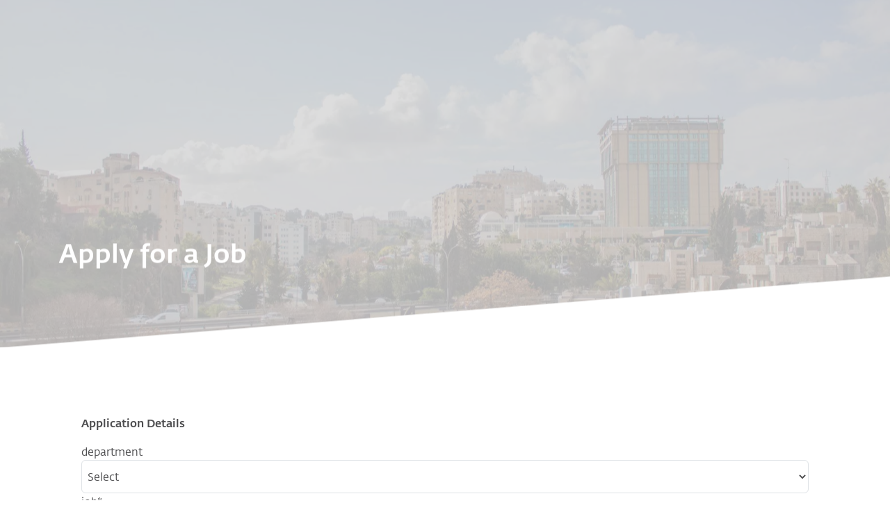

--- FILE ---
content_type: text/html; charset=UTF-8
request_url: https://sprintive.com/apply-for-vacancy?job=130&department
body_size: 5820
content:
<!DOCTYPE html><html lang="en" dir="ltr" prefix="og: https://ogp.me/ns#"><head><meta charset="utf-8" /><link rel="canonical" href="https://sprintive.com/apply-for-vacancy" /><link rel="image_src" href="/themes/sprint/images/share-default.jpg" /><meta property="og:site_name" content="Sprintive" /><meta property="og:title" content="| Sprintive" /><meta property="og:image" content="http://sprintive.com/themes/sprint/images/share-default.jpg" /><meta property="og:image:url" content="http://sprintive.com/themes/sprint/images/share-default.jpg" /><meta property="og:image:secure_url" content="https://sprintive.com/themes/sprint/images/share-default.jpg" /><meta property="og:image:width" content="1200" /><meta property="og:image:height" content="630" /><meta property="og:email" content="info@sprintive.com" /><meta property="og:phone_number" content="0096264642339" /><meta name="twitter:card" content="summary_large_image" /><meta name="twitter:title" content="Sprintive | Apply for a Job" /><meta name="twitter:site" content="@sprintive" /><meta name="twitter:site:id" content="709865919200284672" /><meta name="twitter:creator:id" content="709865919200284672" /><meta name="twitter:creator" content="@sprintive" /><meta name="twitter:image" content="http://sprintive.com/themes/sprint/images/share-default.jpg" /><meta name="MobileOptimized" content="width" /><meta name="HandheldFriendly" content="true" /><meta name="viewport" content="width=device-width, initial-scale=1, shrink-to-fit=no" /><script type="application/ld+json">{"@context": "https://schema.org","@graph": [{"@type": "Organization","@id": "http://sprintive.com/","sameAs": ["https://www.drupal.org/sprintive","https://twitter.com/sprintive","https://www.facebook.com/sprintive","https://www.linkedin.com/company/sprintive","https://www.instagram.com/sprintive/"],"name": "Sprintive","url": "http://sprintive.com/","telephone": "+96264642339","contactPoint": {"@type": "ContactPoint","telephone": "+962-64642339","url": "http://sprintive.com/","availableLanguage": ["English","Arabic"],"contactType": "technical support"},"logo": {"@type": "ImageObject","representativeOfPage": "True","url": "http://sprintive.com//themes/sprint/images/logo-meta.png","width": "1200","height": "600"},"image": {"@type": "ImageObject","representativeOfPage": "True","url": "http://sprintive.com//themes/sprint/images/logo-meta.png","width": "1200","height": "600"}},{"@type": "Place","name": "Sprintive","url": "http://sprintive.com/","telephone": "+962-64642339","address": {"@type": "PostalAddress","streetAddress": "Arar Street","addressLocality": "Amman","postalCode": "11181","addressCountry": "JO"},"image": {"@type": "ImageObject","url": "http://sprintive.com//themes/sprint/images/share-default.jpg","width": "1200","height": "600"}},{"@type": "WebPage","@id": "http://sprintive.com/apply-for-vacancy","breadcrumb": {"@type": "BreadcrumbList","itemListElement": [{"@type": "ListItem","position": 1,"name": "Home","item": "http://sprintive.com/"}]},"author": {"@type": "Organization","@id": "http://sprintive.com/","name": "Sprintive","url": "http://sprintive.com/","sameAs": ["https://www.drupal.org/sprintive","https://twitter.com/sprintive","https://www.facebook.com/sprintive","https://www.linkedin.com/company/sprintive","https://www.instagram.com/sprintive/"],"logo": {"@type": "ImageObject","url": "http://sprintive.com//themes/sprint/images/share-default.jpg","width": "1200","height": "600"}},"isAccessibleForFree": "True","inLanguage": "en-US"},{"@type": "WebSite","@id": "http://sprintive.com/","name": "Sprintive","url": "http://sprintive.com/","publisher": {"@type": "Organization","@id": "http://sprintive.com/","name": "Sprintive","url": "http://sprintive.com/","sameAs": ["https://www.drupal.org/sprintive","https://twitter.com/sprintive","https://www.facebook.com/sprintive","https://www.linkedin.com/company/sprintive","https://www.instagram.com/sprintive/"],"logo": {"@type": "ImageObject","representativeOfPage": "True","url": "http://sprintive.com//themes/sprint/images/share-default.jpg","width": "1200","height": "600"}},"inLanguage": "en-US"}]
}</script><meta http-equiv="x-ua-compatible" content="ie=edge" /><link rel="preload" as="image" imagesrcset="/sites/default/files/styles/over_1200px/public/2019-02/sprintive-office-view.jpg?h=9aab9507&amp;itok=SvKa2fna 1x" media="all and (min-width: 1520px)" /><link rel="preload" as="image" imagesrcset="/sites/default/files/styles/banner_over_992px/public/2019-02/sprintive-office-view.jpg?h=9aab9507&amp;itok=oZug5_QS 1x" media="all and (min-width: 1100px) and (max-width:1520px)" /><link rel="preload" as="image" imagesrcset="/sites/default/files/styles/banner_over_992px/public/2019-02/sprintive-office-view.jpg?h=9aab9507&amp;itok=oZug5_QS 1x" media="all and (min-width: 992px) and (max-width:1099px)" /><link rel="preload" as="image" imagesrcset="/sites/default/files/styles/banner_less_992px/public/2019-02/sprintive-office-view.jpg?h=9aab9507&amp;itok=TLuSFQ-N 1x" media="all and (min-width: 768px) and (max-width:991px)" /><link rel="preload" as="image" imagesrcset="/sites/default/files/styles/banner_less_768px/public/2019-02/sprintive-office-view.jpg?h=9aab9507&amp;itok=HGdIGj__ 1x" media="all and (max-width: 767px)" /><link rel="icon" href="/themes/sprint/favicon.ico" type="image/vnd.microsoft.icon" /><title>Sprintive | Apply for a Job</title><link rel="stylesheet" media="all" href="/sites/default/files/css/css_Y0fUAZgmOS64hQLmYm0DJuSJS1JHEYcsKlOonRCXv28.css?delta=0&amp;language=en&amp;theme=sprint&amp;include=eJw1y9EKgCAMRuEX0nwkWXOBYTn2L7C3T6LuDh8c3HA50kqQAJGCzJ08vRm3OgQBavWcxFbVEbibpGKXUltopxGYTMSQtZtTy6Q1fRSb27_PfAD0Yioh" /><link rel="stylesheet" media="all" href="/sites/default/files/css/css_Km_-B-A2C6YKgtzk1misda6gnUi_B_38Hg5_XcQ6slk.css?delta=1&amp;language=en&amp;theme=sprint&amp;include=eJw1y9EKgCAMRuEX0nwkWXOBYTn2L7C3T6LuDh8c3HA50kqQAJGCzJ08vRm3OgQBavWcxFbVEbibpGKXUltopxGYTMSQtZtTy6Q1fRSb27_PfAD0Yioh" /><link rel="stylesheet" media="all" href="/sites/default/files/css/css_VB9JlFlZylHcLEdZLDAm6Rorx3KRAsJUZ5h5I4uhLgg.css?delta=2&amp;language=en&amp;theme=sprint&amp;include=eJw1y9EKgCAMRuEX0nwkWXOBYTn2L7C3T6LuDh8c3HA50kqQAJGCzJ08vRm3OgQBavWcxFbVEbibpGKXUltopxGYTMSQtZtTy6Q1fRSb27_PfAD0Yioh" /><link rel="stylesheet" media="all" href="/sites/default/files/css/css_MOkx-WTHwxb9hdnbzNk73LZFvLlIs6A5pFxt_hcrP8k.css?delta=3&amp;language=en&amp;theme=sprint&amp;include=eJw1y9EKgCAMRuEX0nwkWXOBYTn2L7C3T6LuDh8c3HA50kqQAJGCzJ08vRm3OgQBavWcxFbVEbibpGKXUltopxGYTMSQtZtTy6Q1fRSb27_PfAD0Yioh" /><link rel="stylesheet" media="all" href="/sites/default/files/css/css_H9uWbcUQYwKyYf6OtDVzUF4EJMdoDLrIE45X8esc96c.css?delta=4&amp;language=en&amp;theme=sprint&amp;include=eJw1y9EKgCAMRuEX0nwkWXOBYTn2L7C3T6LuDh8c3HA50kqQAJGCzJ08vRm3OgQBavWcxFbVEbibpGKXUltopxGYTMSQtZtTy6Q1fRSb27_PfAD0Yioh" /><link rel="stylesheet" media="all" href="/sites/default/files/css/css_2pmo5tlilk_kU7k6c8BTnUkrhof-2imBMNh6f08K_go.css?delta=5&amp;language=en&amp;theme=sprint&amp;include=eJw1y9EKgCAMRuEX0nwkWXOBYTn2L7C3T6LuDh8c3HA50kqQAJGCzJ08vRm3OgQBavWcxFbVEbibpGKXUltopxGYTMSQtZtTy6Q1fRSb27_PfAD0Yioh" /><link rel="stylesheet" media="all" href="/sites/default/files/css/css_vCJjgcM06KJHY-qz8etp0Jyl1HbGWoZkngXzE4ox6FU.css?delta=6&amp;language=en&amp;theme=sprint&amp;include=eJw1y9EKgCAMRuEX0nwkWXOBYTn2L7C3T6LuDh8c3HA50kqQAJGCzJ08vRm3OgQBavWcxFbVEbibpGKXUltopxGYTMSQtZtTy6Q1fRSb27_PfAD0Yioh" /><link rel="stylesheet" media="all" href="/sites/default/files/css/css_bsMdefOLDKx4fqfE6a6SRqxz_3GOW0jKraaNIfvy5MY.css?delta=7&amp;language=en&amp;theme=sprint&amp;include=eJw1y9EKgCAMRuEX0nwkWXOBYTn2L7C3T6LuDh8c3HA50kqQAJGCzJ08vRm3OgQBavWcxFbVEbibpGKXUltopxGYTMSQtZtTy6Q1fRSb27_PfAD0Yioh" /><script type="application/json" data-drupal-selector="drupal-settings-json">{"path":{"baseUrl":"\/","pathPrefix":"","currentPath":"apply-for-vacancy","currentPathIsAdmin":false,"isFront":false,"currentLanguage":"en","currentQuery":{"department":"","job":"130"}},"pluralDelimiter":"\u0003","suppressDeprecationErrors":true,"gtm":{"tagId":null,"settings":{"data_layer":"dataLayer","include_environment":false},"tagIds":["GTM-W4X55NLC"]},"gtag":{"tagId":"","consentMode":false,"otherIds":[],"events":[],"additionalConfigInfo":[]},"ajaxPageState":{"libraries":"eJxdjsEOwyAMQ38Ilk9CAdKICRqURFP79-umHjYulu13sLG-kDkNqVDMUqWNNGQRN1ecKaNqE-AuGXs0P3vbORRUIrU0RR07KGHxuImOhSScDe4qdtfAItwpOTLwJWt-4BOP_3IEI6qWiqCvN37I18atHWTBprbd4bN3Wyvapl_kNKcBGY3eFJlgiw","theme":"sprint","theme_token":null},"ajaxTrustedUrl":[],"careersPortal":{"allowedExtensions":{"cv":"pdf doc docx txt pdt","photo":"jpg png jpeg"}},"user":{"uid":0,"permissionsHash":"2082588270fbaa5b7c0d8cc1d57f37dcef53d469f953fd25954a7caede890393"}}</script><script src="/sites/default/files/js/js_FxOpbgn7Uqv0mRc12ttvwbayajr1BaBM11mcZYBNSfc.js?scope=header&amp;delta=0&amp;language=en&amp;theme=sprint&amp;include=eJxdyEEOwzAIBdELOfGR0BfGyFUcLEBVjt9k2ezmTYi0IDZkjSe3Pi6JEsvHeS_2sTKKmukhlNCqOf8JfXvHB1dB-0KVprXKEdSkixeGi3jQMk8c1QWcWzefPxqwNJk"></script><script src="/sites/default/files/js/js_HqDOeWnIkeo1Yt7zYAq2dbOL2Dw4EZ5kjbya7HS_MLI.js?scope=header&amp;delta=1&amp;language=en&amp;theme=sprint&amp;include=eJxdyEEOwzAIBdELOfGR0BfGyFUcLEBVjt9k2ezmTYi0IDZkjSe3Pi6JEsvHeS_2sTKKmukhlNCqOf8JfXvHB1dB-0KVprXKEdSkixeGi3jQMk8c1QWcWzefPxqwNJk"></script><script src="/sites/default/files/js/js_XGRbvF_dkmPhHQ_qTtIqD0WB4dkI8LMObzzaVC1Lcfk.js?scope=header&amp;delta=2&amp;language=en&amp;theme=sprint&amp;include=eJxdyEEOwzAIBdELOfGR0BfGyFUcLEBVjt9k2ezmTYi0IDZkjSe3Pi6JEsvHeS_2sTKKmukhlNCqOf8JfXvHB1dB-0KVprXKEdSkixeGi3jQMk8c1QWcWzefPxqwNJk"></script><script src="/sites/default/files/js/js_TLr-7SR4e-Wtnv_ftrNP32-R29vYdSeRXNdfGzXJTlM.js?scope=header&amp;delta=3&amp;language=en&amp;theme=sprint&amp;include=eJxdyEEOwzAIBdELOfGR0BfGyFUcLEBVjt9k2ezmTYi0IDZkjSe3Pi6JEsvHeS_2sTKKmukhlNCqOf8JfXvHB1dB-0KVprXKEdSkixeGi3jQMk8c1QWcWzefPxqwNJk"></script><script src="/modules/contrib/google_tag/js/gtm.js?t6awv7"></script><script src="/modules/contrib/google_tag/js/gtag.js?t6awv7"></script><script src="/sites/default/files/js/js_XpPfh05AV3POvr76zCPpQsvKsugQwb5vVzosVDcmrSE.js?scope=header&amp;delta=6&amp;language=en&amp;theme=sprint&amp;include=eJxdyEEOwzAIBdELOfGR0BfGyFUcLEBVjt9k2ezmTYi0IDZkjSe3Pi6JEsvHeS_2sTKKmukhlNCqOf8JfXvHB1dB-0KVprXKEdSkixeGi3jQMk8c1QWcWzefPxqwNJk"></script><script src="/sites/default/files/js/js_sHNPEZK-XXgd77RnGyEIvnPUOfw3eN-Tb-9lS38mCTY.js?scope=header&amp;delta=7&amp;language=en&amp;theme=sprint&amp;include=eJxdyEEOwzAIBdELOfGR0BfGyFUcLEBVjt9k2ezmTYi0IDZkjSe3Pi6JEsvHeS_2sTKKmukhlNCqOf8JfXvHB1dB-0KVprXKEdSkixeGi3jQMk8c1QWcWzefPxqwNJk"></script><script src="/sites/default/files/js/js_8vh-qO-Rth8OzzpZZbD85vK6_InUfZkdGp8p37oKQqA.js?scope=header&amp;delta=8&amp;language=en&amp;theme=sprint&amp;include=eJxdyEEOwzAIBdELOfGR0BfGyFUcLEBVjt9k2ezmTYi0IDZkjSe3Pi6JEsvHeS_2sTKKmukhlNCqOf8JfXvHB1dB-0KVprXKEdSkixeGi3jQMk8c1QWcWzefPxqwNJk"></script></head><body class="layout-no-sidebars has-featured-top apply-for-vacancy path-apply-for-vacancy"> <a href="#main-content" class="visually-hidden focusable skip-link"> Skip to main content </a> <noscript><iframe src="https://www.googletagmanager.com/ns.html?id=GTM-W4X55NLC"
height="0" width="0" style="display:none;visibility:hidden"></iframe></noscript><style>
.sprintive-loader img {
opacity: 0;
transition: 0.5s;}
.sprintive-loader img.loaded {
opacity: 1;
}
</style><div class="sprintive-loader"><div class="sprintive-loader-gif"> <img id="loader-image" onload="setTimeout(function () { var element = document.getElementById('loader-image'); element.classList.add('loaded')},500)" src="/themes/sprint/images/loader.gif"/></div></div><div class="dialog-off-canvas-main-canvas" data-off-canvas-main-canvas><div id="page-wrapper"><div id="page"> <header id="header" class="header" role="banner" aria-label="Site header"> <nav data-aos=fade-down data-aos-delay=1200 data-aos-once=true class="navbar" id="navbar-top"><div class="container"><div class="navbar-form"> <a href="/" title="Home" rel="home" class="navbar-brand"> <img src="/themes/sprint/logo.svg" alt="Home" class="img-fluid d-inline-block align-top" /> <span class="ml-2 d-inline"></span> </a> <nav role="navigation" aria-labelledby="block-requestquotation-menu" id="block-requestquotation" class="block block-menu navigation menu--request-quotation"><h2 class="sr-only" id="block-requestquotation-menu">Request Quotation</h2><ul block="block-requestquotation" class="clearfix nav"><li class="nav-item"> <a href="/lets-connect" class="nav-link nav-link--lets-connect" data-drupal-link-system-path="node/91">Let&#039;s Connect</a></li></ul> </nav><div id="block-menuhamburger" class="block block-block-content block-block-contentcc82abef-b999-442d-a82b-4d10b38f632a"><div class="content"><div class="clearfix text-formatted field field--name-body field--type-text-with-summary field--label-hidden field__item"><div id="main-toggler"><div class="icon-bar"></div><div class="icon-bar"></div><div class="icon-bar"></div></div></div></div></div></div></div> </nav> <nav class="navbar navbar-expand-lg" id="navbar-main"><div class="container"></div> </nav><div id="page-banner" data-aos=fade-down data-aos-delay=1000 data-aos-once=true
><div class="image-wrapper"><div><div class="field field--name-field-image field--type-image field--label-hidden field__item"> <picture> <source srcset="/sites/default/files/styles/over_1200px/public/2019-02/sprintive-office-view.webp?h=9aab9507&amp;itok=SvKa2fna 1x" media="all and (min-width: 1520px)" type="image/webp" width="1800" height="800"/> <source srcset="/sites/default/files/styles/banner_over_992px/public/2019-02/sprintive-office-view.webp?h=9aab9507&amp;itok=oZug5_QS 1x" media="all and (min-width: 1100px) and (max-width:1520px)" type="image/webp" width="1800" height="800"/> <source srcset="/sites/default/files/styles/banner_over_992px/public/2019-02/sprintive-office-view.webp?h=9aab9507&amp;itok=oZug5_QS 1x" media="all and (min-width: 992px) and (max-width:1099px)" type="image/webp" width="1800" height="800"/> <source srcset="/sites/default/files/styles/banner_less_992px/public/2019-02/sprintive-office-view.webp?h=9aab9507&amp;itok=TLuSFQ-N 1x" media="all and (min-width: 768px) and (max-width:991px)" type="image/webp" width="992" height="800"/> <source srcset="/sites/default/files/styles/banner_less_768px/public/2019-02/sprintive-office-view.webp?h=9aab9507&amp;itok=HGdIGj__ 1x" media="all and (max-width: 767px)" type="image/webp" width="768" height="818"/> <source srcset="/sites/default/files/styles/over_1200px/public/2019-02/sprintive-office-view.jpg?h=9aab9507&amp;itok=SvKa2fna 1x" media="all and (min-width: 1520px)" type="image/jpeg" width="1800" height="800"/> <source srcset="/sites/default/files/styles/banner_over_992px/public/2019-02/sprintive-office-view.jpg?h=9aab9507&amp;itok=oZug5_QS 1x" media="all and (min-width: 1100px) and (max-width:1520px)" type="image/jpeg" width="1800" height="800"/> <source srcset="/sites/default/files/styles/banner_over_992px/public/2019-02/sprintive-office-view.jpg?h=9aab9507&amp;itok=oZug5_QS 1x" media="all and (min-width: 992px) and (max-width:1099px)" type="image/jpeg" width="1800" height="800"/> <source srcset="/sites/default/files/styles/banner_less_992px/public/2019-02/sprintive-office-view.jpg?h=9aab9507&amp;itok=TLuSFQ-N 1x" media="all and (min-width: 768px) and (max-width:991px)" type="image/jpeg" width="992" height="800"/> <source srcset="/sites/default/files/styles/banner_less_768px/public/2019-02/sprintive-office-view.jpg?h=9aab9507&amp;itok=HGdIGj__ 1x" media="all and (max-width: 767px)" type="image/jpeg" width="768" height="818"/> <img loading="eager" src="/sites/default/files/styles/over_1200px/public/2019-02/sprintive-office-view.jpg?h=9aab9507&amp;itok=SvKa2fna" width="1800" height="800" alt="Sprintive Web development and design and Drupal solutions office" title="Sprintive Web development and design and Drupal solutions office" /> </picture></div></div></div><div class="body-wrapper container"><div class="page-title"><h1 class="large">Apply for a Job</h1></div></div></div> </header><div class="highlighted"> <aside class="container-fluid section clearfix" role="complementary"> </aside></div><div class="featured-top"> <aside data-aos=fade-down data-aos-delay=1000 data-aos-once=true class="featured-top__inner section clearfix" role="complementary"> </aside></div><div id="main-wrapper" class="layout-main-wrapper clearfix"><div id="main" class="container"><div class="row-offcanvas row-offcanvas-left clearfix"> <main class="main-content" id="content" role="main"> <section class="section"> <a id="main-content" tabindex="-1"></a> <nav role="navigation" aria-labelledby="block-sprint-main-menu-menu" id="block-sprint-main-menu" class="block block-menu navigation menu--main"><h2 class="sr-only" id="block-sprint-main-menu-menu">Main navigation</h2><ul block="block-sprint-main-menu" class="clearfix nav navbar-nav"><li class="nav-item"> <a href="/about" class="nav-link nav-link--about" data-drupal-link-system-path="node/86">About</a></li><li class="nav-item"> <a href="/our-work" class="nav-link nav-link--our-work" data-drupal-link-system-path="node/83">Our Work</a></li><li class="nav-item"> <a href="/services" class="nav-link nav-link--services" data-drupal-link-system-path="node/85">Services</a></li><li class="nav-item"> <a href="/insights" class="nav-link nav-link--insights" data-drupal-link-system-path="node/84">Insights</a></li><li class="nav-item"> <a href="/initiatives" class="nav-link nav-link--initiatives" data-drupal-link-system-path="node/87">Initiatives</a></li><li class="nav-item"> <a href="/contact-us" target="_self" class="nav-link nav-link--contact-us" data-drupal-link-system-path="node/82">Contact Us</a></li><li class="nav-item"> <a href="/lets-connect" class="start-project nav-link nav-link--lets-connect" data-drupal-link-system-path="node/91">Start Your Project</a></li></ul> </nav><div data-drupal-messages-fallback class="hidden"></div><div id="block-sprint-content" class="block block-system block-system-main-block"><div class="content"><div id="careers-portal" data-language-prefix=""><div id="careers-portal-form"></div></div></div></div> </section> </main></div></div></div> <footer class="site-footer"><div class="container-fluid"><div class="site-footer__top clearfix"><div class="footer-wrapper"><div class="container"><div class="weapper"> <section class="region region-footer-first"><div id="block-sprintivepatternblock-2" class="block block-sprintive-misc block-sprintive-pattern"><div class="content"><div class="sprintive-pattern alternative"><div class="sprintive-pattern-image"></div></div></div></div><div id="block-about" class="block block-block-content block-block-content7fcfe11c-bd9a-47e9-aff8-819e5e3b9bc7"><div class="content"><div class="clearfix text-formatted field field--name-body field--type-text-with-summary field--label-hidden field__item"><h2>About us</h2><p><strong>Sprintive is a Digital Transformation Agency that transforms ideas into realities, where humans are the center of everything, and Open Source is the heart of our actions.</strong></p></div></div></div> </section> <section class="region region-footer-second"><div id="block-address" class="block block-block-content block-block-content54e74a9f-0e0d-48c2-9385-8ab793fec164"><div class="content"><div class="clearfix text-formatted field field--name-body field--type-text-with-summary field--label-hidden field__item"><h3>Contact Us</h3><p><i class="fa fa-map-marker" aria-hidden="true"></i><strong>Al Jalal Complex, Suhayb Ben Sinan St., Amman - Jordan</strong></p><p><i class="fa fa-phone" aria-hidden="true"></i> <strong><a href="tel:0096264642339">+962 6 4642339</a></strong></p><p><i class="fa fa-envelope" aria-hidden="true"></i> <strong>P.O. Box: 2894 Amman, 11181 Jordan</strong></p></div></div></div> </section></div></div></div><div class="footer-info"><div> <a href="https://www.sprintive.com" target="_blank"><img src="/themes/sprint/footer-logo.svg" class="logo footer-logo" /></a></div><div> <section class="region region-footer-third"> <nav role="navigation" aria-labelledby="block-footer-2-menu" id="block-footer-2" class="block block-menu navigation menu--footer"><h2 class="sr-only" id="block-footer-2-menu">Footer</h2><ul block="block-footer-2" class="clearfix nav navbar-nav"><li class="nav-item"> <a href="/careers" class="nav-link nav-link--careers" data-drupal-link-system-path="node/90">Careers</a></li><li class="nav-item"> <a href="/contact-us" class="nav-link nav-link--contact-us" data-drupal-link-system-path="node/82">Contact us</a></li><li class="nav-item"> <a href="https://sprintive.atlassian.net/servicedesk/customer/portals" target="_blank" class="nav-link nav-link-https--sprintiveatlassiannet-servicedesk-customer-portals">Sprintive Care</a></li></ul> </nav><nav role="navigation" aria-labelledby="block-socialmedia-2-menu" id="block-socialmedia-2" class="block block-menu navigation menu--social-media"><h2 class="sr-only" id="block-socialmedia-2-menu">Social Media</h2><ul block="block-socialmedia-2" class="clearfix nav"><li class="nav-item"> <a href="https://www.drupal.org/sprintive" target="_blank" class="fab fa-drupal nav-link fabfa-drupal nav-link-https--wwwdrupalorg-sprintive">Drupal</a></li><li class="nav-item"> <a href="https://www.facebook.com/sprintive" target="_blank" class="fab fa-facebook-f nav-link fabfa-facebook-f nav-link-https--wwwfacebookcom-sprintive">Facebook</a></li><li class="nav-item"> <a href="https://www.instagram.com/sprintive/" target="_blank" class="fab fa-instagram nav-link fabfa-instagram nav-link-https--wwwinstagramcom-sprintive-">Instagram</a></li><li class="nav-item"> <a href="https://www.linkedin.com/company/sprintive" target="_blank" class="linkedin fab fa-linkedin nav-link linkedinfabfa-linkedin nav-link-https--wwwlinkedincom-company-sprintive">Linkedin</a></li><li class="nav-item"> <a href="https://twitter.com/sprintive" target="_blank" class="fab fa-twitter nav-link fabfa-twitter nav-link-https--twittercom-sprintive">Twitter</a></li></ul> </nav> </section></div><div></div></div></div></div> </footer></div></div></div><script src="/sites/default/files/js/js_PaBZJkhxZwLgTDh5r5dXcM_evZ-Kyd7Wv3molGRPjSg.js?scope=footer&amp;delta=0&amp;language=en&amp;theme=sprint&amp;include=eJxdyEEOwzAIBdELOfGR0BfGyFUcLEBVjt9k2ezmTYi0IDZkjSe3Pi6JEsvHeS_2sTKKmukhlNCqOf8JfXvHB1dB-0KVprXKEdSkixeGi3jQMk8c1QWcWzefPxqwNJk"></script><script src="/sites/default/files/js/js_iQHauhOK8gc9ALdIVtgFUWX1UiVMMOQm-8x1aTPrZmw.js?scope=footer&amp;delta=1&amp;language=en&amp;theme=sprint&amp;include=eJxdyEEOwzAIBdELOfGR0BfGyFUcLEBVjt9k2ezmTYi0IDZkjSe3Pi6JEsvHeS_2sTKKmukhlNCqOf8JfXvHB1dB-0KVprXKEdSkixeGi3jQMk8c1QWcWzefPxqwNJk"></script><script src="/sites/default/files/js/js_7bcavnDajQXU9ErfHlrEgs6-0VUK4YTzIzn8E4ejKFg.js?scope=footer&amp;delta=2&amp;language=en&amp;theme=sprint&amp;include=eJxdyEEOwzAIBdELOfGR0BfGyFUcLEBVjt9k2ezmTYi0IDZkjSe3Pi6JEsvHeS_2sTKKmukhlNCqOf8JfXvHB1dB-0KVprXKEdSkixeGi3jQMk8c1QWcWzefPxqwNJk"></script><script src="/sites/default/files/js/js_6HtMUtVxIeO-VM4ZXXKxCcrzug0IaixvwPRYJRk6aNg.js?scope=footer&amp;delta=3&amp;language=en&amp;theme=sprint&amp;include=eJxdyEEOwzAIBdELOfGR0BfGyFUcLEBVjt9k2ezmTYi0IDZkjSe3Pi6JEsvHeS_2sTKKmukhlNCqOf8JfXvHB1dB-0KVprXKEdSkixeGi3jQMk8c1QWcWzefPxqwNJk"></script><script src="/sites/default/files/js/js_3oJkoHWruXFiFYsV4DAazB1nZ2vtHGd9TuYr2Asww_4.js?scope=footer&amp;delta=4&amp;language=en&amp;theme=sprint&amp;include=eJxdyEEOwzAIBdELOfGR0BfGyFUcLEBVjt9k2ezmTYi0IDZkjSe3Pi6JEsvHeS_2sTKKmukhlNCqOf8JfXvHB1dB-0KVprXKEdSkixeGi3jQMk8c1QWcWzefPxqwNJk"></script><script src="/sites/default/files/js/js_kkHZWYwyO1uSk20Zw57pFKGfbnY5toyFTU5IgWNhI5A.js?scope=footer&amp;delta=5&amp;language=en&amp;theme=sprint&amp;include=eJxdyEEOwzAIBdELOfGR0BfGyFUcLEBVjt9k2ezmTYi0IDZkjSe3Pi6JEsvHeS_2sTKKmukhlNCqOf8JfXvHB1dB-0KVprXKEdSkixeGi3jQMk8c1QWcWzefPxqwNJk"></script><script src="/sites/default/files/js/js_hvOC1-hn2INCPdnuMjIXl8-PrjzII7S3c9l3lEc-Hi4.js?scope=footer&amp;delta=6&amp;language=en&amp;theme=sprint&amp;include=eJxdyEEOwzAIBdELOfGR0BfGyFUcLEBVjt9k2ezmTYi0IDZkjSe3Pi6JEsvHeS_2sTKKmukhlNCqOf8JfXvHB1dB-0KVprXKEdSkixeGi3jQMk8c1QWcWzefPxqwNJk"></script><script src="/sites/default/files/js/js_OuvGwjGkMBFHNUKqJECIGE3Iz-gq1LbLHDdRg-TWit8.js?scope=footer&amp;delta=7&amp;language=en&amp;theme=sprint&amp;include=eJxdyEEOwzAIBdELOfGR0BfGyFUcLEBVjt9k2ezmTYi0IDZkjSe3Pi6JEsvHeS_2sTKKmukhlNCqOf8JfXvHB1dB-0KVprXKEdSkixeGi3jQMk8c1QWcWzefPxqwNJk"></script><script src="/sites/default/files/js/js_ivuwkHzNJsr8QteMXIVY2lIeG1k0v_yjqjjhpzFCidg.js?scope=footer&amp;delta=8&amp;language=en&amp;theme=sprint&amp;include=eJxdyEEOwzAIBdELOfGR0BfGyFUcLEBVjt9k2ezmTYi0IDZkjSe3Pi6JEsvHeS_2sTKKmukhlNCqOf8JfXvHB1dB-0KVprXKEdSkixeGi3jQMk8c1QWcWzefPxqwNJk"></script><script src="/sites/default/files/js/js_FrgPNp903kAG327hWixbj3JU11shEDoWgp1fYN1Frvw.js?scope=footer&amp;delta=9&amp;language=en&amp;theme=sprint&amp;include=eJxdyEEOwzAIBdELOfGR0BfGyFUcLEBVjt9k2ezmTYi0IDZkjSe3Pi6JEsvHeS_2sTKKmukhlNCqOf8JfXvHB1dB-0KVprXKEdSkixeGi3jQMk8c1QWcWzefPxqwNJk"></script><script src="/modules/contrib/careers_portal/reactForm/dist/main.js?t6awv7"></script><script defer src="https://static.cloudflareinsights.com/beacon.min.js/vcd15cbe7772f49c399c6a5babf22c1241717689176015" integrity="sha512-ZpsOmlRQV6y907TI0dKBHq9Md29nnaEIPlkf84rnaERnq6zvWvPUqr2ft8M1aS28oN72PdrCzSjY4U6VaAw1EQ==" data-cf-beacon='{"version":"2024.11.0","token":"b294bfc3406d451f9993668bf7ae41c7","r":1,"server_timing":{"name":{"cfCacheStatus":true,"cfEdge":true,"cfExtPri":true,"cfL4":true,"cfOrigin":true,"cfSpeedBrain":true},"location_startswith":null}}' crossorigin="anonymous"></script>
</body></html>

--- FILE ---
content_type: text/css
request_url: https://sprintive.com/sites/default/files/css/css_vCJjgcM06KJHY-qz8etp0Jyl1HbGWoZkngXzE4ox6FU.css?delta=6&language=en&theme=sprint&include=eJw1y9EKgCAMRuEX0nwkWXOBYTn2L7C3T6LuDh8c3HA50kqQAJGCzJ08vRm3OgQBavWcxFbVEbibpGKXUltopxGYTMSQtZtTy6Q1fRSb27_PfAD0Yioh
body_size: 214
content:
/* @license GPL-2.0-or-later https://www.drupal.org/licensing/faq */
.node--type-careers-portal-job .field__label{color:#000;font-weight:bold;}.node--type-careers-portal-job .field__label:after{content:":";}.node--type-careers-portal-job .field__items .field__item{display:-webkit-box;display:-ms-flexbox;display:flex;-webkit-box-align:start;-ms-flex-align:start;align-items:flex-start;}.node--type-careers-portal-job .field__items .field__item:before{content:"•";font-weight:bold;display:inline-block;-webkit-transform:scale(2);transform:scale(2);padding:0 8px;color:#000;}.node--type-careers-portal-job .field--label-inline .field__label{float:left;margin-right:5px;}.node--type-careers-portal-job.node--view-mode-teaser{background-color:#f2f2f2;padding:0 15px 15px;border:none;margin:0;}.node--type-careers-portal-job.node--view-mode-teaser .field--name-field-careers-responsibilities:after{display:block;content:"...";font-size:22px;font-weight:bold;color:#4d4d4fa2;text-align:center;margin-top:-10px;}.node--type-careers-portal-job.node--view-mode-teaser .field--name-node-title h2{color:#444444;}.node--type-careers-portal-job.node--view-mode-teaser .field--name-field-careers-position-type{margin-bottom:20px;}.node--type-careers-portal-job.node--view-mode-teaser .field--name-node-link{text-align:center;}.node--type-careers-portal-job.node--view-mode-teaser .field--name-node-link .btn{padding:0 15px;}.node--type-careers-portal-job.node--view-mode-full .field--name-node-post-date{text-align:center;margin-bottom:10px;}.node--type-careers-portal-job.node--view-mode-full .shariff{margin-bottom:10px;}.node--type-careers-portal-job.node--view-mode-full .shariff ul{justify-content:center;}.node--type-careers-portal-job.node--view-mode-full .shariff ul li{margin-bottom:0;}.node--type-careers-portal-job.node--view-mode-full .field--label-above .field__label{margin-bottom:10px;}.node--type-careers-portal-job.node--view-mode-full p{line-height:1.2;}.node--type-careers-portal-job.node--view-mode-full .field--name-field-careers-job-description{margin-bottom:30px;}.node--type-careers-portal-job.node--view-mode-full .field--name-field-careers-position-type{margin-bottom:25px;}.node--type-careers-portal-job.node--view-mode-full .field__item:last-child{margin-bottom:15px;}.cp-apply-now{text-align:center;}.cp-apply-now .btn{margin-top:5px;font-size:24px;padding:2px 5px;width:100%;}@media (max-width:767px){.cp-apply-now .btn{font-size:20px;}}


--- FILE ---
content_type: text/css
request_url: https://fonts.typotheque.com/WF-032588-010594.css
body_size: 676
content:
/*
* Webfonts served by typotheque.com
*
* To make the font files as small as possible,
* most glyphs and OpenType features were removed.
* To edit the fonts, add more language support,
* log it to your Typotheque account:
* http://www.typotheque.com/my_account/webfonts
*
* The Typotheque Font Software is protected under domestic
* and international trademark and copyright law.
* Modifying, reverse engineering or otherwise copying
* of Typotheque Font Software is illegal.
* http://www.typotheque.com/licensing/
*
* (c) 2019, Typotheque
* Generated: 2019-02-06 10:00:03
*/

@font-face {
	font-family: "Fedra Sans Medium";
	src: url("https://s3.amazonaws.com/fonts.typotheque.com/WF-032588-010594-000021-32533f073787768f5303ad96918080a8.eot");
	src: url("https://s3.amazonaws.com/fonts.typotheque.com/WF-032588-010594-000021-32533f073787768f5303ad96918080a8.eot?#iefix") format("embedded-opentype"), url("https://s3.amazonaws.com/fonts.typotheque.com/WF-032588-010594-000021-32533f073787768f5303ad96918080a8.woff2") format("woff2"), url("https://s3.amazonaws.com/fonts.typotheque.com/WF-032588-010594-000021-32533f073787768f5303ad96918080a8.woff") format("woff"), url("https://s3.amazonaws.com/fonts.typotheque.com/WF-032588-010594-000021-32533f073787768f5303ad96918080a8.svg#typotheque_webfonts_service") format("svg");
}
@font-face {
	font-family: "Fedra Sans Book";
	src: url("https://s3.amazonaws.com/fonts.typotheque.com/WF-032588-010594-000007-e062ebed39fc7d1a47382de22e09ba0a.eot");
	src: url("https://s3.amazonaws.com/fonts.typotheque.com/WF-032588-010594-000007-e062ebed39fc7d1a47382de22e09ba0a.eot?#iefix") format("embedded-opentype"), url("https://s3.amazonaws.com/fonts.typotheque.com/WF-032588-010594-000007-e062ebed39fc7d1a47382de22e09ba0a.woff2") format("woff2"), url("https://s3.amazonaws.com/fonts.typotheque.com/WF-032588-010594-000007-e062ebed39fc7d1a47382de22e09ba0a.woff") format("woff"), url("https://s3.amazonaws.com/fonts.typotheque.com/WF-032588-010594-000007-e062ebed39fc7d1a47382de22e09ba0a.svg#typotheque_webfonts_service") format("svg");
}
@font-face {
	font-family: "Fedra Serif A Book Italic";
	src: url("https://s3.amazonaws.com/fonts.typotheque.com/WF-032588-010594-000011-118d99774c1600dc805a0d5696abb910.eot");
	src: url("https://s3.amazonaws.com/fonts.typotheque.com/WF-032588-010594-000011-118d99774c1600dc805a0d5696abb910.eot?#iefix") format("embedded-opentype"), url("https://s3.amazonaws.com/fonts.typotheque.com/WF-032588-010594-000011-118d99774c1600dc805a0d5696abb910.woff2") format("woff2"), url("https://s3.amazonaws.com/fonts.typotheque.com/WF-032588-010594-000011-118d99774c1600dc805a0d5696abb910.woff") format("woff"), url("https://s3.amazonaws.com/fonts.typotheque.com/WF-032588-010594-000011-118d99774c1600dc805a0d5696abb910.svg#typotheque_webfonts_service") format("svg");
}


--- FILE ---
content_type: text/css
request_url: https://fonts.tptq-arabic.com/WF-000356-000083.css
body_size: 597
content:
/*
* Webfonts served by tptq-arabic.com
*
* To make the font files as small as possible,
* most glyphs and OpenType features were removed.
* To edit the fonts, add more language support,
* log it to your TPTQ Arabic account:
* http://www.tptq-arabic.com/my_account/webfonts
*
* The TPTQ Arabic Font Software is protected under domestic
* and international trademark and copyright law.
* Modifying, reverse engineering or otherwise copying
* of TPTQ Arabic Font Software is illegal.
* http://www.tptq-arabic.com/licensing/
*
* (c) 2025, TPTQ Arabic
* Generated: 2025-11-06 09:13:14
*/

@font-face {
	font-family: "Fedra Sans Arabic";
	src: url("https://s3.amazonaws.com/fonts.tptq-arabic.com/WF-000356-000083-000090-d61eea49b59bbaeb33f67dac7f539d31.woff2") format("woff2"), url("https://s3.amazonaws.com/fonts.tptq-arabic.com/WF-000356-000083-000090-d61eea49b59bbaeb33f67dac7f539d31.woff") format("woff");
	font-style: normal;
	font-weight: 500;
	font-display: auto;
}
@font-face {
	font-family: "Fedra Sans Arabic Medium";
	src: url("https://s3.amazonaws.com/fonts.tptq-arabic.com/WF-000356-000083-000090-d61eea49b59bbaeb33f67dac7f539d31.woff2") format("woff2"), url("https://s3.amazonaws.com/fonts.tptq-arabic.com/WF-000356-000083-000090-d61eea49b59bbaeb33f67dac7f539d31.woff") format("woff");
	font-display: auto;
}
@font-face {
	font-family: "Fedra Sans Arabic";
	src: url("https://s3.amazonaws.com/fonts.tptq-arabic.com/WF-000356-000083-000088-5f9f7d76863bcf9a2e0080b10810095d.woff2") format("woff2"), url("https://s3.amazonaws.com/fonts.tptq-arabic.com/WF-000356-000083-000088-5f9f7d76863bcf9a2e0080b10810095d.woff") format("woff");
	font-style: normal;
	font-weight: 400;
	font-display: auto;
}
@font-face {
	font-family: "Fedra Sans Arabic Book";
	src: url("https://s3.amazonaws.com/fonts.tptq-arabic.com/WF-000356-000083-000088-5f9f7d76863bcf9a2e0080b10810095d.woff2") format("woff2"), url("https://s3.amazonaws.com/fonts.tptq-arabic.com/WF-000356-000083-000088-5f9f7d76863bcf9a2e0080b10810095d.woff") format("woff");
	font-display: auto;
}


--- FILE ---
content_type: text/javascript
request_url: https://sprintive.com/sites/default/files/js/js_hvOC1-hn2INCPdnuMjIXl8-PrjzII7S3c9l3lEc-Hi4.js?scope=footer&delta=6&language=en&theme=sprint&include=eJxdyEEOwzAIBdELOfGR0BfGyFUcLEBVjt9k2ezmTYi0IDZkjSe3Pi6JEsvHeS_2sTKKmukhlNCqOf8JfXvHB1dB-0KVprXKEdSkixeGi3jQMk8c1QWcWzefPxqwNJk
body_size: 721
content:
/* @license GPL-2.0-or-later https://www.drupal.org/licensing/faq */
(function($,Drupal,once){"use strict";var timeout;var canClick=true;var loaded=false;stopScrolling();Drupal.behaviors.sprint={attach:function(context,settings){$(window).on("load ",function(){$("body").show();});$(once("sprint","#main-toggler")).on("click",function(){if(canClick){$(this).toggleClass("expand");$("#navbar-top").removeClass("navbar-hide");$("#block-sprint-main-menu").toggleClass("expand");canClick=false;clearTimeout(timeout);timeout=setTimeout(function(){canClick=true;},600);$("body").toggleClass("no-scroll");if($(this).hasClass("expand"))stopScrolling();else releaseScrolling();}});if($(".slick--view--slider--front-slider img,#page-banner .image-wrapper img").length)$(once("sprint",".slick--view--slider--front-slider img,#page-banner .image-wrapper img")).each(function(){var image=$(this);var src=image.attr("src");var img=new Image();img.addEventListener("load",load,false);img.addEventListener("error",load,false);img.src=src;});else window.onload=load;$(once("sprint","#page a:not(.use-ajax):not([target='_blank'])")).each(function(){if($(this).attr("href"))$(this).on("click",function(e){var link=$(this).attr("href");e.preventDefault();$("#page").addClass("navigate");setTimeout(function(){window.location.href=link;},1000);});});window.onbeforeunload=function(){localStorage.setItem("scroll",JSON.stringify({x:window.scrollX,y:window.scrollY}));localStorage.setItem("url",window.location.href);};$(".ui-dialog  .ui-dialog-buttonpane .ui-dialog-buttonset").each(function(){$(this).find(".button").first().addClass("btn btn-danger");});}};function load(){if(!loaded){loaded=true;setTimeout(console.log.bind(console,"%c%s","font-weight: bold; margin:10px; font-size: 35px;color: #FF0066;",Drupal.t("Come and Stare !")));setTimeout(console.log.bind(console,"%c%s","color: #00AAFF; background: #f8f8f8; font-size: 18px; padding:25px 15px",Drupal.t("Hey! Wait, before you leave, if you are a developer, we welcome you to apply in this link: https://sprintive.com/careers")));setTimeout(function(){$(".sprintive-loader").addClass("loaded");AOS.init();releaseScrolling();var scroll=JSON.parse(localStorage.getItem("scroll"));var url=localStorage.getItem("url");if(scroll&&url==window.location.href)window.scrollTo({behavior:"auto",top:scroll.y,left:scroll.x});var image=$(".view-slider .node img,#page-banner .image-wrapper img");if(image.length)var rellax=new Rellax(image[0],{speed:-10});},1000);}}function stopScrolling(){$("body").css("position","fixed").css("top",0);}function releaseScrolling(){$("body").css("position","static");}$(window).on("dialog:aftercreate",()=>$(".ui-dialog  .ui-dialog-buttonpane .ui-dialog-buttonset").each(function(){$(this).find(".button").first().addClass("btn btn-danger");$(this).find(".button").last().addClass("btn btn-primary");}));})(jQuery,Drupal,once);;


--- FILE ---
content_type: text/javascript
request_url: https://sprintive.com/sites/default/files/js/js_OuvGwjGkMBFHNUKqJECIGE3Iz-gq1LbLHDdRg-TWit8.js?scope=footer&delta=7&language=en&theme=sprint&include=eJxdyEEOwzAIBdELOfGR0BfGyFUcLEBVjt9k2ezmTYi0IDZkjSe3Pi6JEsvHeS_2sTKKmukhlNCqOf8JfXvHB1dB-0KVprXKEdSkixeGi3jQMk8c1QWcWzefPxqwNJk
body_size: -337
content:
/* @license GPL-2.0-or-later https://www.drupal.org/licensing/faq */
(function($,Drupal){Drupal.behaviors.aos={attach:function(context,settings){}};})(jQuery,Drupal);;


--- FILE ---
content_type: text/javascript
request_url: https://sprintive.com/sites/default/files/js/js_7bcavnDajQXU9ErfHlrEgs6-0VUK4YTzIzn8E4ejKFg.js?scope=footer&delta=2&language=en&theme=sprint&include=eJxdyEEOwzAIBdELOfGR0BfGyFUcLEBVjt9k2ezmTYi0IDZkjSe3Pi6JEsvHeS_2sTKKmukhlNCqOf8JfXvHB1dB-0KVprXKEdSkixeGi3jQMk8c1QWcWzefPxqwNJk
body_size: -17
content:
/* @license GPL-2.0-or-later https://www.drupal.org/licensing/faq */
(function($,Drupal,once){"use strict";Drupal.behaviors.seedsCoat={attach:function(context,settings){$(once("seedsCoat",".tabs")).click(function(){$(this).children(".nav-tabs.primary").slideToggle("slow",function(){});});$(window).on("load",function(){$("*[onclick*='location.href'] div.contextual").on("click",function(event){event.stopPropagation();});if($("#layout-builder").length!==0)$("body").addClass("layout-builder-on");});}};})(jQuery,Drupal,once);;


--- FILE ---
content_type: image/svg+xml
request_url: https://sprintive.com/themes/sprint/footer-logo.svg
body_size: 425
content:
<?xml version="1.0" encoding="utf-8"?>
<!-- Generator: Adobe Illustrator 19.2.1, SVG Export Plug-In . SVG Version: 6.00 Build 0)  -->
<svg version="1.1" id="Layer_1" xmlns="http://www.w3.org/2000/svg" xmlns:xlink="http://www.w3.org/1999/xlink" x="0px" y="0px"
	 viewBox="0 0 114.9 131.8" style="enable-background:new 0 0 114.9 131.8;" xml:space="preserve">
<style type="text/css">
	.st0{fill:#4D4D4F;}
</style>
<g>
	<g>
		<g>
			<path class="st0" d="M57.5,130.5c-0.5,0-1-0.1-1.5-0.4L2.7,99c-0.9-0.5-1.5-1.5-1.5-2.5V34.8c0-1,0.6-2,1.5-2.5
				c0.9-0.5,2-0.5,2.9,0l53.2,30.9c0.9,0.5,1.5,1.5,1.5,2.5l0.1,61.8c0,1-0.6,2-1.5,2.5C58.5,130.3,58,130.5,57.5,130.5z M7.1,94.8
				l47.5,27.6l-0.1-55L7.1,39.9V94.8z"/>
		</g>
		<g>
			<path class="st0" d="M84.2,114.9H30.8c-1.6,0-2.9-1.3-2.9-2.9V50.3c0-1.6,1.3-2.9,2.9-2.9h53.3c1.6,0,2.9,1.3,2.9,2.9V112
				C87.1,113.6,85.8,114.9,84.2,114.9z M33.8,109.1h47.5V53.2H33.8V109.1z"/>
		</g>
		<g>
			<path class="st0" d="M57.5,130.5c-0.5,0-1-0.1-1.5-0.4c-0.9-0.5-1.5-1.5-1.5-2.5l-0.1-61.8c0-1,0.6-2,1.5-2.5l53.4-30.9
				c0.9-0.5,2-0.5,2.9,0c0.9,0.5,1.5,1.5,1.5,2.5v61.7c0,1-0.6,2-1.5,2.5l-53.3,31C58.5,130.3,58,130.5,57.5,130.5z M60.3,67.4
				l0.1,55l47.5-27.6V39.9L60.3,67.4z M110.8,96.5L110.8,96.5L110.8,96.5z"/>
		</g>
		<g>
			<path class="st0" d="M57.5,102.9c-0.3,0-0.5,0-0.8-0.1c-0.8-0.2-1.4-0.7-1.8-1.4L28.2,51.7c-0.7-1.4-0.3-3.1,1.1-3.9l52.7-30.4
				c0.7-0.4,2.2-0.3,3-0.1c0.8,0.2,2.5,1.9,2.9,2.6l25.4,47.8c0.7,1.4,0.2,3.1-1.1,3.9l-53.3,31C58.5,102.8,58,102.9,57.5,102.9z
				 M34.7,51.4l23.9,44.5l48.3-28.1L83.3,23.4L34.7,51.4z"/>
		</g>
		<g>
			<path class="st0" d="M57.4,68.7c-0.5,0-1-0.1-1.5-0.4L2.7,37.4c-0.9-0.5-1.5-1.5-1.5-2.5c0-1,0.6-2,1.5-2.5L56,1.4
				c0.9-0.5,2-0.5,2.9,0l53.3,30.9c0.9,0.5,1.5,1.5,1.5,2.5c0,1-0.6,2-1.5,2.5L58.9,68.3C58.4,68.5,57.9,68.7,57.4,68.7z M10,34.8
				l47.4,27.5L105,34.8L57.5,7.3L10,34.8z"/>
		</g>
		<g>
			<line class="st0" x1="110.9" y1="34.8" x2="57.4" y2="65.7"/>
		</g>
	</g>
</g>
</svg>
